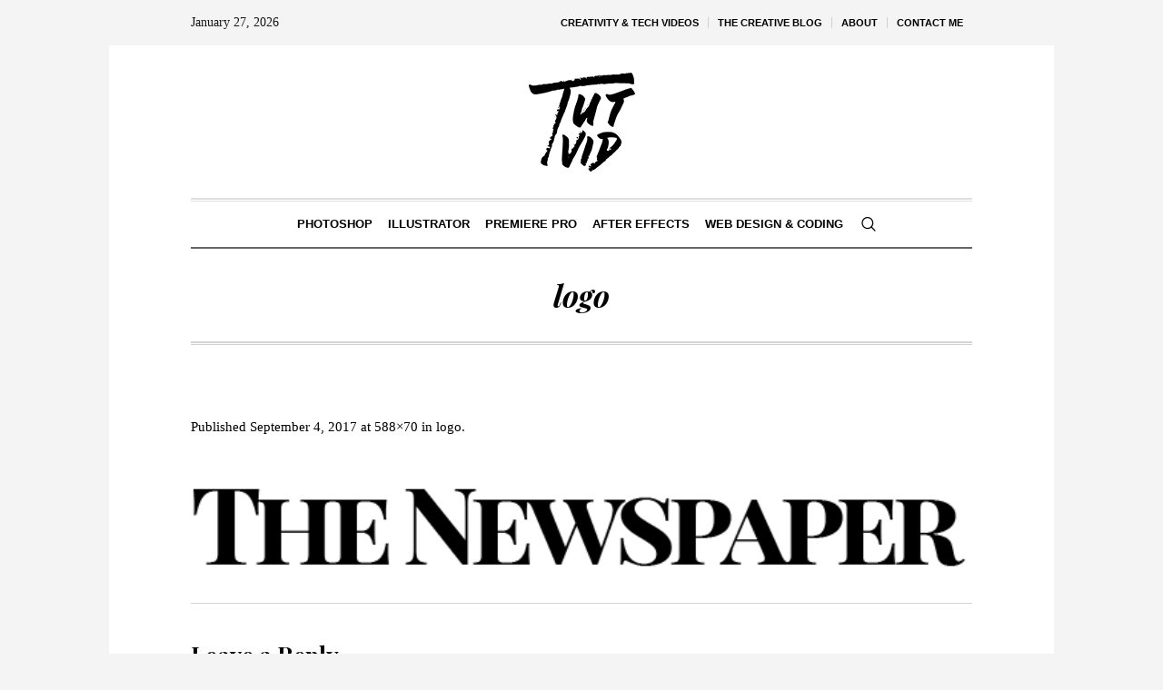

--- FILE ---
content_type: text/html; charset=UTF-8
request_url: https://tutvid.com/logo-7/
body_size: 11343
content:
<!DOCTYPE html>
<html lang="en-US" class="cmsmasters_html">
<head>
<meta charset="UTF-8" />
<meta name="viewport" content="width=device-width, initial-scale=1, maximum-scale=1" />
<meta name="format-detection" content="telephone=no" />
<link rel="profile" href="//gmpg.org/xfn/11" />
<link rel="pingback" href="https://tutvid.com/xmlrpc.php" />
<title>logo &#8211; Photoshop and Illustrator Tutorials | tutvid.com</title>
<meta name='robots' content='max-image-preview:large' />
	<style>img:is([sizes="auto" i], [sizes^="auto," i]) { contain-intrinsic-size: 3000px 1500px }</style>
	<link rel='dns-prefetch' href='//fonts.googleapis.com' />
<link rel='dns-prefetch' href='//i0.wp.com' />
<link rel='dns-prefetch' href='//c0.wp.com' />
<link rel="alternate" type="application/rss+xml" title="Photoshop and Illustrator Tutorials | tutvid.com &raquo; Feed" href="https://tutvid.com/feed/" />
<link rel="alternate" type="application/rss+xml" title="Photoshop and Illustrator Tutorials | tutvid.com &raquo; Comments Feed" href="https://tutvid.com/comments/feed/" />
<link rel="alternate" type="application/rss+xml" title="Photoshop and Illustrator Tutorials | tutvid.com &raquo; logo Comments Feed" href="https://tutvid.com/feed/?attachment_id=13727" />
<script type="text/javascript">
/* <![CDATA[ */
window._wpemojiSettings = {"baseUrl":"https:\/\/s.w.org\/images\/core\/emoji\/16.0.1\/72x72\/","ext":".png","svgUrl":"https:\/\/s.w.org\/images\/core\/emoji\/16.0.1\/svg\/","svgExt":".svg","source":{"concatemoji":"https:\/\/tutvid.com\/wp-includes\/js\/wp-emoji-release.min.js?ver=6.8.3"}};
/*! This file is auto-generated */
!function(s,n){var o,i,e;function c(e){try{var t={supportTests:e,timestamp:(new Date).valueOf()};sessionStorage.setItem(o,JSON.stringify(t))}catch(e){}}function p(e,t,n){e.clearRect(0,0,e.canvas.width,e.canvas.height),e.fillText(t,0,0);var t=new Uint32Array(e.getImageData(0,0,e.canvas.width,e.canvas.height).data),a=(e.clearRect(0,0,e.canvas.width,e.canvas.height),e.fillText(n,0,0),new Uint32Array(e.getImageData(0,0,e.canvas.width,e.canvas.height).data));return t.every(function(e,t){return e===a[t]})}function u(e,t){e.clearRect(0,0,e.canvas.width,e.canvas.height),e.fillText(t,0,0);for(var n=e.getImageData(16,16,1,1),a=0;a<n.data.length;a++)if(0!==n.data[a])return!1;return!0}function f(e,t,n,a){switch(t){case"flag":return n(e,"\ud83c\udff3\ufe0f\u200d\u26a7\ufe0f","\ud83c\udff3\ufe0f\u200b\u26a7\ufe0f")?!1:!n(e,"\ud83c\udde8\ud83c\uddf6","\ud83c\udde8\u200b\ud83c\uddf6")&&!n(e,"\ud83c\udff4\udb40\udc67\udb40\udc62\udb40\udc65\udb40\udc6e\udb40\udc67\udb40\udc7f","\ud83c\udff4\u200b\udb40\udc67\u200b\udb40\udc62\u200b\udb40\udc65\u200b\udb40\udc6e\u200b\udb40\udc67\u200b\udb40\udc7f");case"emoji":return!a(e,"\ud83e\udedf")}return!1}function g(e,t,n,a){var r="undefined"!=typeof WorkerGlobalScope&&self instanceof WorkerGlobalScope?new OffscreenCanvas(300,150):s.createElement("canvas"),o=r.getContext("2d",{willReadFrequently:!0}),i=(o.textBaseline="top",o.font="600 32px Arial",{});return e.forEach(function(e){i[e]=t(o,e,n,a)}),i}function t(e){var t=s.createElement("script");t.src=e,t.defer=!0,s.head.appendChild(t)}"undefined"!=typeof Promise&&(o="wpEmojiSettingsSupports",i=["flag","emoji"],n.supports={everything:!0,everythingExceptFlag:!0},e=new Promise(function(e){s.addEventListener("DOMContentLoaded",e,{once:!0})}),new Promise(function(t){var n=function(){try{var e=JSON.parse(sessionStorage.getItem(o));if("object"==typeof e&&"number"==typeof e.timestamp&&(new Date).valueOf()<e.timestamp+604800&&"object"==typeof e.supportTests)return e.supportTests}catch(e){}return null}();if(!n){if("undefined"!=typeof Worker&&"undefined"!=typeof OffscreenCanvas&&"undefined"!=typeof URL&&URL.createObjectURL&&"undefined"!=typeof Blob)try{var e="postMessage("+g.toString()+"("+[JSON.stringify(i),f.toString(),p.toString(),u.toString()].join(",")+"));",a=new Blob([e],{type:"text/javascript"}),r=new Worker(URL.createObjectURL(a),{name:"wpTestEmojiSupports"});return void(r.onmessage=function(e){c(n=e.data),r.terminate(),t(n)})}catch(e){}c(n=g(i,f,p,u))}t(n)}).then(function(e){for(var t in e)n.supports[t]=e[t],n.supports.everything=n.supports.everything&&n.supports[t],"flag"!==t&&(n.supports.everythingExceptFlag=n.supports.everythingExceptFlag&&n.supports[t]);n.supports.everythingExceptFlag=n.supports.everythingExceptFlag&&!n.supports.flag,n.DOMReady=!1,n.readyCallback=function(){n.DOMReady=!0}}).then(function(){return e}).then(function(){var e;n.supports.everything||(n.readyCallback(),(e=n.source||{}).concatemoji?t(e.concatemoji):e.wpemoji&&e.twemoji&&(t(e.twemoji),t(e.wpemoji)))}))}((window,document),window._wpemojiSettings);
/* ]]> */
</script>
<!-- tutvid.com is managing ads with Advanced Ads 1.40.2 – https://wpadvancedads.com/ --><script id="tutvi-ready">
			window.advanced_ads_ready=function(e,a){a=a||"complete";var d=function(e){return"interactive"===a?"loading"!==e:"complete"===e};d(document.readyState)?e():document.addEventListener("readystatechange",(function(a){d(a.target.readyState)&&e()}),{once:"interactive"===a})},window.advanced_ads_ready_queue=window.advanced_ads_ready_queue||[];		</script>
		<style id='wp-emoji-styles-inline-css' type='text/css'>

	img.wp-smiley, img.emoji {
		display: inline !important;
		border: none !important;
		box-shadow: none !important;
		height: 1em !important;
		width: 1em !important;
		margin: 0 0.07em !important;
		vertical-align: -0.1em !important;
		background: none !important;
		padding: 0 !important;
	}
</style>
<link rel='stylesheet' id='wp-block-library-css' href='https://c0.wp.com/c/6.8.3/wp-includes/css/dist/block-library/style.min.css' type='text/css' media='all' />
<style id='wp-block-library-inline-css' type='text/css'>
.has-text-align-justify{text-align:justify;}
</style>
<style id='classic-theme-styles-inline-css' type='text/css'>
/*! This file is auto-generated */
.wp-block-button__link{color:#fff;background-color:#32373c;border-radius:9999px;box-shadow:none;text-decoration:none;padding:calc(.667em + 2px) calc(1.333em + 2px);font-size:1.125em}.wp-block-file__button{background:#32373c;color:#fff;text-decoration:none}
</style>
<link rel='stylesheet' id='mediaelement-css' href='https://c0.wp.com/c/6.8.3/wp-includes/js/mediaelement/mediaelementplayer-legacy.min.css' type='text/css' media='all' />
<link rel='stylesheet' id='wp-mediaelement-css' href='https://c0.wp.com/c/6.8.3/wp-includes/js/mediaelement/wp-mediaelement.min.css' type='text/css' media='all' />
<style id='global-styles-inline-css' type='text/css'>
:root{--wp--preset--aspect-ratio--square: 1;--wp--preset--aspect-ratio--4-3: 4/3;--wp--preset--aspect-ratio--3-4: 3/4;--wp--preset--aspect-ratio--3-2: 3/2;--wp--preset--aspect-ratio--2-3: 2/3;--wp--preset--aspect-ratio--16-9: 16/9;--wp--preset--aspect-ratio--9-16: 9/16;--wp--preset--color--black: #000000;--wp--preset--color--cyan-bluish-gray: #abb8c3;--wp--preset--color--white: #ffffff;--wp--preset--color--pale-pink: #f78da7;--wp--preset--color--vivid-red: #cf2e2e;--wp--preset--color--luminous-vivid-orange: #ff6900;--wp--preset--color--luminous-vivid-amber: #fcb900;--wp--preset--color--light-green-cyan: #7bdcb5;--wp--preset--color--vivid-green-cyan: #00d084;--wp--preset--color--pale-cyan-blue: #8ed1fc;--wp--preset--color--vivid-cyan-blue: #0693e3;--wp--preset--color--vivid-purple: #9b51e0;--wp--preset--color--color-1: #000000;--wp--preset--color--color-2: #ffffff;--wp--preset--color--color-3: #000000;--wp--preset--color--color-4: #000000;--wp--preset--color--color-5: #000000;--wp--preset--color--color-6: #f4f4f4;--wp--preset--color--color-7: #d4d4d4;--wp--preset--color--color-8: #dfdfdf;--wp--preset--gradient--vivid-cyan-blue-to-vivid-purple: linear-gradient(135deg,rgba(6,147,227,1) 0%,rgb(155,81,224) 100%);--wp--preset--gradient--light-green-cyan-to-vivid-green-cyan: linear-gradient(135deg,rgb(122,220,180) 0%,rgb(0,208,130) 100%);--wp--preset--gradient--luminous-vivid-amber-to-luminous-vivid-orange: linear-gradient(135deg,rgba(252,185,0,1) 0%,rgba(255,105,0,1) 100%);--wp--preset--gradient--luminous-vivid-orange-to-vivid-red: linear-gradient(135deg,rgba(255,105,0,1) 0%,rgb(207,46,46) 100%);--wp--preset--gradient--very-light-gray-to-cyan-bluish-gray: linear-gradient(135deg,rgb(238,238,238) 0%,rgb(169,184,195) 100%);--wp--preset--gradient--cool-to-warm-spectrum: linear-gradient(135deg,rgb(74,234,220) 0%,rgb(151,120,209) 20%,rgb(207,42,186) 40%,rgb(238,44,130) 60%,rgb(251,105,98) 80%,rgb(254,248,76) 100%);--wp--preset--gradient--blush-light-purple: linear-gradient(135deg,rgb(255,206,236) 0%,rgb(152,150,240) 100%);--wp--preset--gradient--blush-bordeaux: linear-gradient(135deg,rgb(254,205,165) 0%,rgb(254,45,45) 50%,rgb(107,0,62) 100%);--wp--preset--gradient--luminous-dusk: linear-gradient(135deg,rgb(255,203,112) 0%,rgb(199,81,192) 50%,rgb(65,88,208) 100%);--wp--preset--gradient--pale-ocean: linear-gradient(135deg,rgb(255,245,203) 0%,rgb(182,227,212) 50%,rgb(51,167,181) 100%);--wp--preset--gradient--electric-grass: linear-gradient(135deg,rgb(202,248,128) 0%,rgb(113,206,126) 100%);--wp--preset--gradient--midnight: linear-gradient(135deg,rgb(2,3,129) 0%,rgb(40,116,252) 100%);--wp--preset--font-size--small: 13px;--wp--preset--font-size--medium: 20px;--wp--preset--font-size--large: 36px;--wp--preset--font-size--x-large: 42px;--wp--preset--spacing--20: 0.44rem;--wp--preset--spacing--30: 0.67rem;--wp--preset--spacing--40: 1rem;--wp--preset--spacing--50: 1.5rem;--wp--preset--spacing--60: 2.25rem;--wp--preset--spacing--70: 3.38rem;--wp--preset--spacing--80: 5.06rem;--wp--preset--shadow--natural: 6px 6px 9px rgba(0, 0, 0, 0.2);--wp--preset--shadow--deep: 12px 12px 50px rgba(0, 0, 0, 0.4);--wp--preset--shadow--sharp: 6px 6px 0px rgba(0, 0, 0, 0.2);--wp--preset--shadow--outlined: 6px 6px 0px -3px rgba(255, 255, 255, 1), 6px 6px rgba(0, 0, 0, 1);--wp--preset--shadow--crisp: 6px 6px 0px rgba(0, 0, 0, 1);}:where(.is-layout-flex){gap: 0.5em;}:where(.is-layout-grid){gap: 0.5em;}body .is-layout-flex{display: flex;}.is-layout-flex{flex-wrap: wrap;align-items: center;}.is-layout-flex > :is(*, div){margin: 0;}body .is-layout-grid{display: grid;}.is-layout-grid > :is(*, div){margin: 0;}:where(.wp-block-columns.is-layout-flex){gap: 2em;}:where(.wp-block-columns.is-layout-grid){gap: 2em;}:where(.wp-block-post-template.is-layout-flex){gap: 1.25em;}:where(.wp-block-post-template.is-layout-grid){gap: 1.25em;}.has-black-color{color: var(--wp--preset--color--black) !important;}.has-cyan-bluish-gray-color{color: var(--wp--preset--color--cyan-bluish-gray) !important;}.has-white-color{color: var(--wp--preset--color--white) !important;}.has-pale-pink-color{color: var(--wp--preset--color--pale-pink) !important;}.has-vivid-red-color{color: var(--wp--preset--color--vivid-red) !important;}.has-luminous-vivid-orange-color{color: var(--wp--preset--color--luminous-vivid-orange) !important;}.has-luminous-vivid-amber-color{color: var(--wp--preset--color--luminous-vivid-amber) !important;}.has-light-green-cyan-color{color: var(--wp--preset--color--light-green-cyan) !important;}.has-vivid-green-cyan-color{color: var(--wp--preset--color--vivid-green-cyan) !important;}.has-pale-cyan-blue-color{color: var(--wp--preset--color--pale-cyan-blue) !important;}.has-vivid-cyan-blue-color{color: var(--wp--preset--color--vivid-cyan-blue) !important;}.has-vivid-purple-color{color: var(--wp--preset--color--vivid-purple) !important;}.has-black-background-color{background-color: var(--wp--preset--color--black) !important;}.has-cyan-bluish-gray-background-color{background-color: var(--wp--preset--color--cyan-bluish-gray) !important;}.has-white-background-color{background-color: var(--wp--preset--color--white) !important;}.has-pale-pink-background-color{background-color: var(--wp--preset--color--pale-pink) !important;}.has-vivid-red-background-color{background-color: var(--wp--preset--color--vivid-red) !important;}.has-luminous-vivid-orange-background-color{background-color: var(--wp--preset--color--luminous-vivid-orange) !important;}.has-luminous-vivid-amber-background-color{background-color: var(--wp--preset--color--luminous-vivid-amber) !important;}.has-light-green-cyan-background-color{background-color: var(--wp--preset--color--light-green-cyan) !important;}.has-vivid-green-cyan-background-color{background-color: var(--wp--preset--color--vivid-green-cyan) !important;}.has-pale-cyan-blue-background-color{background-color: var(--wp--preset--color--pale-cyan-blue) !important;}.has-vivid-cyan-blue-background-color{background-color: var(--wp--preset--color--vivid-cyan-blue) !important;}.has-vivid-purple-background-color{background-color: var(--wp--preset--color--vivid-purple) !important;}.has-black-border-color{border-color: var(--wp--preset--color--black) !important;}.has-cyan-bluish-gray-border-color{border-color: var(--wp--preset--color--cyan-bluish-gray) !important;}.has-white-border-color{border-color: var(--wp--preset--color--white) !important;}.has-pale-pink-border-color{border-color: var(--wp--preset--color--pale-pink) !important;}.has-vivid-red-border-color{border-color: var(--wp--preset--color--vivid-red) !important;}.has-luminous-vivid-orange-border-color{border-color: var(--wp--preset--color--luminous-vivid-orange) !important;}.has-luminous-vivid-amber-border-color{border-color: var(--wp--preset--color--luminous-vivid-amber) !important;}.has-light-green-cyan-border-color{border-color: var(--wp--preset--color--light-green-cyan) !important;}.has-vivid-green-cyan-border-color{border-color: var(--wp--preset--color--vivid-green-cyan) !important;}.has-pale-cyan-blue-border-color{border-color: var(--wp--preset--color--pale-cyan-blue) !important;}.has-vivid-cyan-blue-border-color{border-color: var(--wp--preset--color--vivid-cyan-blue) !important;}.has-vivid-purple-border-color{border-color: var(--wp--preset--color--vivid-purple) !important;}.has-vivid-cyan-blue-to-vivid-purple-gradient-background{background: var(--wp--preset--gradient--vivid-cyan-blue-to-vivid-purple) !important;}.has-light-green-cyan-to-vivid-green-cyan-gradient-background{background: var(--wp--preset--gradient--light-green-cyan-to-vivid-green-cyan) !important;}.has-luminous-vivid-amber-to-luminous-vivid-orange-gradient-background{background: var(--wp--preset--gradient--luminous-vivid-amber-to-luminous-vivid-orange) !important;}.has-luminous-vivid-orange-to-vivid-red-gradient-background{background: var(--wp--preset--gradient--luminous-vivid-orange-to-vivid-red) !important;}.has-very-light-gray-to-cyan-bluish-gray-gradient-background{background: var(--wp--preset--gradient--very-light-gray-to-cyan-bluish-gray) !important;}.has-cool-to-warm-spectrum-gradient-background{background: var(--wp--preset--gradient--cool-to-warm-spectrum) !important;}.has-blush-light-purple-gradient-background{background: var(--wp--preset--gradient--blush-light-purple) !important;}.has-blush-bordeaux-gradient-background{background: var(--wp--preset--gradient--blush-bordeaux) !important;}.has-luminous-dusk-gradient-background{background: var(--wp--preset--gradient--luminous-dusk) !important;}.has-pale-ocean-gradient-background{background: var(--wp--preset--gradient--pale-ocean) !important;}.has-electric-grass-gradient-background{background: var(--wp--preset--gradient--electric-grass) !important;}.has-midnight-gradient-background{background: var(--wp--preset--gradient--midnight) !important;}.has-small-font-size{font-size: var(--wp--preset--font-size--small) !important;}.has-medium-font-size{font-size: var(--wp--preset--font-size--medium) !important;}.has-large-font-size{font-size: var(--wp--preset--font-size--large) !important;}.has-x-large-font-size{font-size: var(--wp--preset--font-size--x-large) !important;}
:where(.wp-block-post-template.is-layout-flex){gap: 1.25em;}:where(.wp-block-post-template.is-layout-grid){gap: 1.25em;}
:where(.wp-block-columns.is-layout-flex){gap: 2em;}:where(.wp-block-columns.is-layout-grid){gap: 2em;}
:root :where(.wp-block-pullquote){font-size: 1.5em;line-height: 1.6;}
</style>
<link rel='stylesheet' id='baslider_main_style-css' href='https://tutvid.com/wp-content/plugins/baslider/css/style.css?ver=6.8.3' type='text/css' media='all' />
<link rel='stylesheet' id='contact-form-7-css' href='https://tutvid.com/wp-content/plugins/contact-form-7/includes/css/styles.css?ver=5.7.4' type='text/css' media='all' />
<link rel='stylesheet' id='the-newspaper-theme-style-css' href='https://tutvid.com/wp-content/themes/the-newspaper/style.css?ver=1.0.0' type='text/css' media='screen, print' />
<link rel='stylesheet' id='the-newspaper-style-css' href='https://tutvid.com/wp-content/themes/the-newspaper/theme-framework/theme-style/css/style.css?ver=1.0.0' type='text/css' media='screen, print' />
<style id='the-newspaper-style-inline-css' type='text/css'>

	html body {
		background-color : #f4f4f4;
	}

	.header_mid .header_mid_inner .logo_wrap {
		width : 232px;
	}

	.header_mid_inner .logo img.logo_retina {
		width : 231.5px;
	}


		.headline_aligner, 
		.cmsmasters_breadcrumbs_aligner {
			min-height:102px;
		}
		

		
		#page .cmsmasters_social_icon_color.cmsmasters_social_icon_1 {
			color:#000000;
		}
		
		
		#page .cmsmasters_social_icon_color.cmsmasters_social_icon_1:hover {
			color:rgba(0,0,0,0.6);
		}
		
		#page .cmsmasters_social_icon_color.cmsmasters_social_icon_2 {
			color:#000000;
		}
		
		
		#page .cmsmasters_social_icon_color.cmsmasters_social_icon_2:hover {
			color:rgba(0,0,0,0.6);
		}

		
		a.cmsmasters_cat_779 {
			color:#00ff99;
		}	
	

	.header_top {
		height : 50px;
	}
	
	.header_mid {
		height : 168px;
	}
	
	.header_bot {
		height : 56px;
	}
	
	#page.cmsmasters_heading_after_header #middle, 
	#page.cmsmasters_heading_under_header #middle .headline .headline_outer {
		padding-top : 168px;
	}
	
	#page.cmsmasters_heading_after_header.enable_header_top #middle, 
	#page.cmsmasters_heading_under_header.enable_header_top #middle .headline .headline_outer {
		padding-top : 218px;
	}
	
	#page.cmsmasters_heading_after_header.enable_header_bottom #middle, 
	#page.cmsmasters_heading_under_header.enable_header_bottom #middle .headline .headline_outer {
		padding-top : 224px;
	}
	
	#page.cmsmasters_heading_after_header.enable_header_top.enable_header_bottom #middle, 
	#page.cmsmasters_heading_under_header.enable_header_top.enable_header_bottom #middle .headline .headline_outer {
		padding-top : 274px;
	}
	
	@media only screen and (max-width: 1024px) {
		.header_top,
		.header_mid,
		.header_bot {
			height : auto;
		}
		
		.header_mid .header_mid_inner .header_mid_inner_cont > div {
			height : 137.76px;
		}
		
		#page.cmsmasters_heading_after_header #middle, 
		#page.cmsmasters_heading_under_header #middle .headline .headline_outer, 
		#page.cmsmasters_heading_after_header.enable_header_top #middle, 
		#page.cmsmasters_heading_under_header.enable_header_top #middle .headline .headline_outer, 
		#page.cmsmasters_heading_after_header.enable_header_bottom #middle, 
		#page.cmsmasters_heading_under_header.enable_header_bottom #middle .headline .headline_outer, 
		#page.cmsmasters_heading_after_header.enable_header_top.enable_header_bottom #middle, 
		#page.cmsmasters_heading_under_header.enable_header_top.enable_header_bottom #middle .headline .headline_outer {
			padding-top : 0 !important;
		}
	}
	
	@media only screen and (max-width: 768px) {
		.header_mid .header_mid_inner .header_mid_inner_cont > div, 
		.header_bot .header_bot_inner .header_mid_inner_cont > div {
			height:auto;
		}
	}
.cmsmasters_bottom_sidebar_list li {
    margin:0;
    padding:6px 0  0;
}

.cmsmasters_bottom_sidebar_list li:before {
    content: none;
}
</style>
<link rel='stylesheet' id='the-newspaper-adaptive-css' href='https://tutvid.com/wp-content/themes/the-newspaper/theme-framework/theme-style/css/adaptive.css?ver=1.0.0' type='text/css' media='screen, print' />
<link rel='stylesheet' id='the-newspaper-retina-css' href='https://tutvid.com/wp-content/themes/the-newspaper/theme-framework/theme-style/css/retina.css?ver=1.0.0' type='text/css' media='screen' />
<link rel='stylesheet' id='the-newspaper-icons-css' href='https://tutvid.com/wp-content/themes/the-newspaper/css/fontello.css?ver=1.0.0' type='text/css' media='screen' />
<link rel='stylesheet' id='the-newspaper-icons-custom-css' href='https://tutvid.com/wp-content/themes/the-newspaper/theme-vars/theme-style/css/fontello-custom.css?ver=1.0.0' type='text/css' media='screen' />
<link rel='stylesheet' id='animate-css' href='https://tutvid.com/wp-content/themes/the-newspaper/css/animate.css?ver=1.0.0' type='text/css' media='screen' />
<link rel='stylesheet' id='ilightbox-css' href='https://tutvid.com/wp-content/themes/the-newspaper/css/ilightbox.css?ver=2.2.0' type='text/css' media='screen' />
<link rel='stylesheet' id='ilightbox-skin-dark-css' href='https://tutvid.com/wp-content/themes/the-newspaper/css/ilightbox-skins/dark-skin.css?ver=2.2.0' type='text/css' media='screen' />
<link rel='stylesheet' id='the-newspaper-fonts-schemes-css' href='https://tutvid.com/wp-content/uploads/cmsmasters_styles/the-newspaper.css?ver=1.0.0' type='text/css' media='screen' />
<link rel='stylesheet' id='google-fonts-css' href='//fonts.googleapis.com/css?family=Playfair+Display%3A400%2C400italic%2C700%2C700italic%2C900%2C900italic%7COswald%3A200%2C300%2C400%2C500%2C600%2C700&#038;ver=6.8.3' type='text/css' media='all' />
<link rel='stylesheet' id='the-newspaper-theme-vars-style-css' href='https://tutvid.com/wp-content/themes/the-newspaper/theme-vars/theme-style/css/vars-style.css?ver=1.0.0' type='text/css' media='screen, print' />
<link rel='stylesheet' id='the-newspaper-gutenberg-frontend-style-css' href='https://tutvid.com/wp-content/themes/the-newspaper/gutenberg/cmsmasters-framework/theme-style/css/frontend-style.css?ver=1.0.0' type='text/css' media='screen' />
<link rel='stylesheet' id='jetpack_css-css' href='https://c0.wp.com/p/jetpack/11.8.5/css/jetpack.css' type='text/css' media='all' />
<script type="text/javascript" src="https://c0.wp.com/c/6.8.3/wp-includes/js/jquery/jquery.min.js" id="jquery-core-js"></script>
<script type="text/javascript" src="https://c0.wp.com/c/6.8.3/wp-includes/js/jquery/jquery-migrate.min.js" id="jquery-migrate-js"></script>
<script type="text/javascript" src="https://tutvid.com/wp-content/plugins/baslider/js/jquery.baslider.min.js?ver=6.8.3" id="baslider-js"></script>
<script type="text/javascript" src="https://tutvid.com/wp-content/themes/the-newspaper/js/debounced-resize.min.js?ver=1.0.0" id="debounced-resize-js"></script>
<script type="text/javascript" src="https://tutvid.com/wp-content/themes/the-newspaper/js/modernizr.min.js?ver=1.0.0" id="modernizr-js"></script>
<script type="text/javascript" src="https://tutvid.com/wp-content/themes/the-newspaper/js/respond.min.js?ver=1.0.0" id="respond-js"></script>
<script type="text/javascript" src="https://tutvid.com/wp-content/themes/the-newspaper/js/jquery.iLightBox.min.js?ver=2.2.0" id="iLightBox-js"></script>
<link rel="https://api.w.org/" href="https://tutvid.com/wp-json/" /><link rel="alternate" title="JSON" type="application/json" href="https://tutvid.com/wp-json/wp/v2/media/13727" /><link rel="EditURI" type="application/rsd+xml" title="RSD" href="https://tutvid.com/xmlrpc.php?rsd" />
<link rel='shortlink' href='https://tutvid.com/?p=13727' />
<link rel="alternate" title="oEmbed (JSON)" type="application/json+oembed" href="https://tutvid.com/wp-json/oembed/1.0/embed?url=https%3A%2F%2Ftutvid.com%2Flogo-7%2F" />
<link rel="alternate" title="oEmbed (XML)" type="text/xml+oembed" href="https://tutvid.com/wp-json/oembed/1.0/embed?url=https%3A%2F%2Ftutvid.com%2Flogo-7%2F&#038;format=xml" />
				<script type="text/javascript">
				(function($){
	                $(document).ready(function() {
						$(document).on('mousemove','.beforeAfterSlidebar',function(e){
							var offset =  $(this).offset();
							var iTopLeft = (e.pageX - offset.left);
							var iTopImgLeft = -(iTopLeft+2);
							// set left of bottomimage div
							if(!$(this).hasClass('traditional_slider'))
							{
								$(this).find(".topImage").css('left',iTopLeft);
								$(this).find(".topImg").css('left',iTopImgLeft);
							}
							else {
								check_for_traditional();
							}
						});

	                  function check_for_traditional()
	                  {
	                    $(".beforeAfterSlidebar").each(function(index,value){
	                        if($(this).hasClass('traditional_slider'))
	                            $(this).find(".topImg").css('left','0px');
	                    });
	                  }
	                });
				})(jQuery);
                </script>
		<script type="text/javascript">

						function get_width(id)
						{
							var width = jQuery(id).width();
							var half_div = width/2;
							return half_div;
						}
						function start_slider(id,delay,auto,effect,left,right,pager)
						{
							var slider697886a23cb51 = jQuery(".slides-"+id).bxSlider({
								auto: auto,
								pause: delay,
								pager: pager,
								nextSelector: "#slider-next-"+id,
								prevSelector: "#slider-prev-"+id,
								mode:effect,
								adaptiveHeight: true,
								onSlideAfter: function(){
									reset_images(id);
									jQuery(window).on("resize", function(event){
										reset_images(id);
									});
								},
								onSliderLoad: function(){
									jQuery(document).trigger("basliderLoadEvent", [ slider697886a23cb51, id]);
								}
							});

							return slider697886a23cb51;
						}

						function reset_images(id)
						{
							var width = get_width("#"+id);
							var left = width;
							var right = width+2;
							jQuery("#"+id+" .topImage").css("left",left);
							jQuery("#"+id+" .topImg").css("left",-right);
							check_for_traditional();
						}
						function check_for_traditional()
					  	{
							jQuery(".beforeAfterSlidebar").each(function(index,value){
								if(jQuery(this).hasClass("traditional_slider"))
									jQuery(this).find(".topImg").css("left","0px");
							});
					  	}

				</script>	<style>img#wpstats{display:none}</style>
		<meta name="generator" content="Elementor 3.11.2; features: e_dom_optimization, e_optimized_assets_loading, a11y_improvements; settings: css_print_method-external, google_font-enabled, font_display-auto">
<link rel="icon" href="https://i0.wp.com/tutvid.com/wp-content/uploads/2021/05/cropped-tutvid_favicon.png?fit=32%2C32&#038;ssl=1" sizes="32x32" />
<link rel="icon" href="https://i0.wp.com/tutvid.com/wp-content/uploads/2021/05/cropped-tutvid_favicon.png?fit=192%2C192&#038;ssl=1" sizes="192x192" />
<link rel="apple-touch-icon" href="https://i0.wp.com/tutvid.com/wp-content/uploads/2021/05/cropped-tutvid_favicon.png?fit=180%2C180&#038;ssl=1" />
<meta name="msapplication-TileImage" content="https://i0.wp.com/tutvid.com/wp-content/uploads/2021/05/cropped-tutvid_favicon.png?fit=270%2C270&#038;ssl=1" />
<style type="text/css" id="wp-custom-css">.blog .post .preloader {
	padding-bottom:66%;
}
.blog.columns .post .preloader{
	padding-bottom:66%;
}
.blog .post .cmsmasters_video_wrap, .blog .post .resizable_block {
	padding-bottom:56%;
}
.cmsmasters_archive_type .preloader{
	margin-top:35px;
	padding-bottom: 66%;
}
ul.featured-posts-front-page {
	list-style:none;
}
ul.featured-posts-front-page > li:before {
	content:none;
}
/*ul.featured-posts-front-page > li:first-child::before{
	content:'🔥';
}
ul.featured-posts-front-page > li:nth-child(2)::before{
	content:'🟧';
}
ul.featured-posts-front-page > li:nth-child(3)::before{
	content:'🟦';
}
ul.featured-posts-front-page > li:nth-child(4)::before{
	content:'🟦';
}
ul.featured-posts-front-page > li:nth-child(5)::before{
	content:'🟪';
}
ul.featured-posts-front-page > li:nth-child(6)::before{
	content:'🟧';
}
ul.featured-posts-front-page > li:last-child::before{
	content:'🟧';
}
*/</style></head>
<body class="attachment wp-singular attachment-template-default single single-attachment postid-13727 attachmentid-13727 attachment-png wp-theme-the-newspaper elementor-default elementor-kit-8947 aa-prefix-tutvi-">

<div class="cmsmasters_header_search_form">
			<span class="cmsmasters_header_search_form_close cmsmasters_theme_icon_cancel"></span><form method="get" action="https://tutvid.com/">
			<div class="cmsmasters_header_search_form_field">
				<button type="submit" class="cmsmasters_theme_icon_search"></button>
				<input type="search" name="s" placeholder="Enter Keywords" value="" />
			</div>
		</form></div>
<!-- Start Page -->
<div id="page" class="chrome_only cmsmasters_boxed fixed_header enable_header_top enable_header_bottom enable_header_centered cmsmasters_heading_after_header hfeed site">

<!-- Start Main -->
<div id="main">

<!-- Start Header -->
<header id="header">
	<div class="header_top" data-height="50"><div class="header_top_outer"><div class="header_top_inner"><div class="top_nav_wrap"><a class="responsive_top_nav cmsmasters_theme_icon_resp_nav" href="javascript:void(0)"></a><nav><div class="menu-primary-2-container"><ul id="top_line_nav" class="top_line_nav"><li id="menu-item-9208" class="menu-item menu-item-type-taxonomy menu-item-object-category menu-item-9208"><a href="https://tutvid.com/category/nathaniel-dodson/"><span class="nav_item_wrap">Creativity &#038; Tech Videos</span></a></li>
<li id="menu-item-9207" class="menu-item menu-item-type-taxonomy menu-item-object-category menu-item-9207"><a href="https://tutvid.com/category/blog/"><span class="nav_item_wrap">The Creative Blog</span></a></li>
<li id="menu-item-4078" class="menu-item menu-item-type-post_type menu-item-object-page menu-item-4078"><a href="https://tutvid.com/about/"><span class="nav_item_wrap">About</span></a></li>
<li id="menu-item-4077" class="menu-item menu-item-type-post_type menu-item-object-page menu-item-4077"><a href="https://tutvid.com/contact/"><span class="nav_item_wrap">Contact Me</span></a></li>
</ul></div></nav></div><div class="header_top_date"><div class="date_wrap">January 27, 2026</div></div></div></div><div class="header_top_but closed"><span class="cmsmasters_theme_icon_slide_bottom"></span></div></div><div class="header_mid" data-height="168"><div class="header_mid_outer"><div class="header_mid_inner"><div class="header_mid_inner_cont"><div class="logo_wrap"><a href="https://tutvid.com/" title="Photoshop and Illustrator Tutorials | tutvid.com" class="logo">
	<img src="https://i0.wp.com/tutvid.com/wp-content/uploads/2023/03/tutvid-logo-main-2023-2.png?fit=232%2C137&#038;ssl=1" alt="Photoshop and Illustrator Tutorials | tutvid.com" /><img class="logo_retina" src="https://i0.wp.com/tutvid.com/wp-content/uploads/2023/03/tutvid-logo-main-2023-1.png?fit=463%2C274&#038;ssl=1" alt="Photoshop and Illustrator Tutorials | tutvid.com" width="232" height="137" /></a>
</div></div></div></div></div><div class="header_bot" data-height="56"><div class="header_bot_outer"><div class="header_bot_inner"><div class="header_bot_inner_cont"><div class="resp_bot_nav_wrap"><div class="resp_bot_nav_outer"><a class="responsive_nav resp_bot_nav cmsmasters_theme_icon_resp_nav" href="javascript:void(0)"></a></div></div><div class="bot_search_but_wrap"><a href="javascript:void(0)" class="bot_search_but cmsmasters_header_search_but cmsmasters_theme_icon_search"></a></div><!-- Start Navigation --><div class="bot_nav_wrap"><nav><div class="menu-primary-container"><ul id="navigation" class="bot_nav navigation"><li id="menu-item-4071" class="menu-item menu-item-type-taxonomy menu-item-object-category menu-item-4071 menu-item-depth-0"><a href="https://tutvid.com/category/photoshop/"><span class="nav_item_wrap"><span class="nav_title">Photoshop</span></span></a></li>
<li id="menu-item-8937" class="menu-item menu-item-type-taxonomy menu-item-object-category menu-item-8937 menu-item-depth-0"><a href="https://tutvid.com/category/illustrator/"><span class="nav_item_wrap"><span class="nav_title">Illustrator</span></span></a></li>
<li id="menu-item-7007" class="menu-item menu-item-type-taxonomy menu-item-object-category menu-item-7007 menu-item-depth-0"><a href="https://tutvid.com/category/premiere-pro/"><span class="nav_item_wrap"><span class="nav_title">Premiere Pro</span></span></a></li>
<li id="menu-item-9204" class="menu-item menu-item-type-taxonomy menu-item-object-category menu-item-9204 menu-item-depth-0"><a href="https://tutvid.com/category/after-effects/"><span class="nav_item_wrap"><span class="nav_title">After Effects</span></span></a></li>
<li id="menu-item-9206" class="menu-item menu-item-type-taxonomy menu-item-object-category menu-item-9206 menu-item-depth-0"><a href="https://tutvid.com/category/coding/"><span class="nav_item_wrap"><span class="nav_title">Web Design &#038; Coding</span></span></a></li>
</ul></div></nav></div><!-- Finish Navigation --></div></div></div></div></header>
<!-- Finish Header -->


<!-- Start Middle -->
<div id="middle">
<div class="headline cmsmasters_color_scheme_default">
				<div class="headline_outer"><div class="headline_inner align_center">
					<div class="headline_inner_cont">
						<div class="headline_color"></div>
						<div class="headline_aligner"></div><div class="headline_text"><h1 class="entry-title">logo</h1></div></div></div></div>
			</div><div class="middle_inner">
<div class="content_wrap fullwidth">

<!-- Start Content -->
<div class="middle_content entry"><div class="cmsmasters_attach_img image-attachment"><div class="cmsmasters_attach_img_info entry-meta"><h4 class="cmsmasters_attach_img_meta">Published <abbr class="published" title="September 4, 2017">September 4, 2017</abbr> at 588&times;70 in <a href="https://tutvid.com/logo-7/" title="logo">logo</a>.</h4></div><figure class="cmsmasters_img_wrap"><a href="https://i0.wp.com/tutvid.com/wp-content/uploads/2017/09/logo-2.png?fit=588%2C70&#038;ssl=1" title="logo" rel="ilightbox[img_13727_697886a24ce35]" class="cmsmasters_img_link preloader highImg"><img width="588" height="70" src="https://i0.wp.com/tutvid.com/wp-content/uploads/2017/09/logo-2.png?fit=588%2C70&amp;ssl=1" class="full-width" alt="logo" title="logo" decoding="async" srcset="https://i0.wp.com/tutvid.com/wp-content/uploads/2017/09/logo-2.png?w=588&amp;ssl=1 588w, https://i0.wp.com/tutvid.com/wp-content/uploads/2017/09/logo-2-300x36.png?resize=300%2C36&amp;ssl=1 300w, https://i0.wp.com/tutvid.com/wp-content/uploads/2017/09/logo-2-580x69.png?resize=580%2C69&amp;ssl=1 580w" sizes="(max-width: 588px) 100vw, 588px" /></a></figure>	<div id="respond" class="comment-respond">
		<h3 id="reply-title" class="comment-reply-title">Leave a Reply <small><a rel="nofollow" id="cancel-comment-reply-link" href="/logo-7/#respond" style="display:none;">Cancel Reply</a></small></h3><form action="https://tutvid.com/wp-comments-post.php?wpe-comment-post=tutvid" method="post" id="commentform" class="comment-form"><p class="comment-notes">Your email address will not be published.</p>
<p class="comment-form-author">
<input type="text" id="author" name="author" value="" size="35" placeholder="Your name *" />
</p>

<p class="comment-form-email">
<input type="text" id="email" name="email" value="" size="35" placeholder="Your email *" />
</p>

<p class="comment-form-cookies-consent">
<input type="checkbox" id="wp-comment-cookies-consent" name="wp-comment-cookies-consent" value="yes" />
<label for="wp-comment-cookies-consent">Save my name, email, and website in this browser for the next time I comment.</label>
</p>

<p class="comment-form-comment"><textarea name="comment" id="comment" cols="67" rows="2" placeholder="Comment"></textarea></p><p class="form-submit"><input name="submit" type="submit" id="submit" class="submit" value="Add Comment" /> <input type='hidden' name='comment_post_ID' value='13727' id='comment_post_ID' />
<input type='hidden' name='comment_parent' id='comment_parent' value='0' />
</p><p style="display: none;"><input type="hidden" id="akismet_comment_nonce" name="akismet_comment_nonce" value="db09cfb818" /></p><p style="display: none !important;"><label>&#916;<textarea name="ak_hp_textarea" cols="45" rows="8" maxlength="100"></textarea></label><input type="hidden" id="ak_js_1" name="ak_js" value="69"/><script>document.getElementById( "ak_js_1" ).setAttribute( "value", ( new Date() ).getTime() );</script></p></form>	</div><!-- #respond -->
	</div></div>
<!-- Finish Content -->



		</div>
	</div>
</div>
<!-- Finish Middle -->
	<!-- Start Bottom -->
	<div id="bottom" class="cmsmasters_color_scheme_first">
		<div class="bottom_bg">
			<div class="bottom_outer">
				<div class="bottom_inner sidebar_layout_14141414">
	<aside id="block-7" class="widget widget_block widget_media_image">
<figure class="wp-block-image size-full is-resized"><img decoding="async" src="https://tutvid.com/wp-content/uploads/2023/03/tutvid-logo-footer.png" alt="" class="wp-image-14133" width="165" height="123"/></figure>
</aside><aside id="text-2" class="widget widget_text"><h3 class="widgettitle">Photoshop Topics</h3>			<div class="textwidget"><ul class="cmsmasters_bottom_sidebar_list">
<li><a href="https://tutvid.com/category/photoshop/general-photoshop/">General Photoshop</a></li>
<li><a href="https://tutvid.com/category/photoshop/beginner-photoshop/">Beginner Guides</a></li>
<li><a href="https://tutvid.com/category/photoshop/features-photoshop/">Features &amp; Tools</a></li>
<li><a href="https://tutvid.com/category/photoshop/retouching/">Retouching</a></li>
<li><a href="https://tutvid.com/category/photoshop/compositing/">Compositing</a></li>
<li><a href="https://tutvid.com/category/photoshop/typography-photoshop/">Typography</a></li>
<li><a href="https://tutvid.com/category/photoshop/graphics-photoshop/">Graphics</a></li>
<li><a href="https://tutvid.com/category/photoshop/projects/">Design Projects</a></li>
<li><a href="https://tutvid.com/category/photoshop/list/">Lists and Best Practices</a></li>
</ul>
</div>
		</aside><aside id="text-3" class="widget widget_text"><h3 class="widgettitle">Illustrator Topics</h3>			<div class="textwidget"><ul class="cmsmasters_bottom_sidebar_list">
<li><a href="https://tutvid.com/category/illustrator/logo-design/">Logo Design</a></li>
<li><a href="https://tutvid.com/category/illustrator/graphic-design/">Graphic Design</a></li>
<li><a href="https://tutvid.com/category/illustrator/beginner-illustrator/">Beginner Guides</a></li>
<li><a href="https://tutvid.com/category/illustrator/features-illustrator/">Features &amp; Tools</a></li>
<li><a href="https://tutvid.com/category/illustrator/typography-illustrator/">Typography</a></li>
<li><a href="https://tutvid.com/category/illustrator/illustration/">Illustration</a></li>
<li><a href="https://tutvid.com/category/illustrator/design-projects/">Design and Illustration Projects</a></li>
<li><a href="https://tutvid.com/category/illustrator/list-illustrator/">Lists and Best Practices</a></li>
<li><a href="https://tutvid.com/category/illustrator/icons/">Icons</a></li>
<li><a href="https://tutvid.com/category/illustrator/general-illustrator/">General Illustrator</a></li>
</ul>
</div>
		</aside><aside id="text-7" class="widget widget_text"><h3 class="widgettitle">Me &#038; Some Friends</h3>			<div class="textwidget"><ul class="cmsmasters_bottom_sidebar_list">
<li><a href="https://tutvid.com/about/">About Me</a></li>
<li><a href="https://nathanjosephdodson.com/" target="_blank" rel="noopener">Nathan Joseph Dodson (Photography)</a></li>
<li><a href="https://www.linkedin.com/in/nathanieldodson/" target="_blank" rel="noopener">Personal LinkedIn</a></li>
<li><a href="https://www.nathanjosephdodson.com/blog" target="_blank" rel="noopener">Personal Blog</a></li>
<li><a href="https://wordpress.org/" target="_blank" rel="noopener">Powered By WordPress</a></li>
<li><a href="http://bit.ly/3Yoqgpu" target="_blank" rel="noopener">Hosted by WP Engine</a></li>
<li><a href="https://www.adobe.com/creativecloud.html" target="_blank" rel="noopener">Adobe Creative Cloud </a></li>
<li><a href="https://rode.com/" target="_blank" rel="noopener">RODE Microphones </a></li>
<li><a href="https://www.autonomous.ai/standing-desks" target="_blank" rel="noopener">Autonomous Office Furniture </a></li>
<li><a href="https://grovemade.com/" target="_blank" rel="noopener">GroveMade Desk Organization </a></li>
<li><a href="https://www.soundassured.com/" target="_blank" rel="noopener">SoundAssured Acoustic Foam </a></li>
<li><a href="https://1.envato.market/e401L6" target="_blank" rel="noopener">Envato Elements </a></li>
<li><a href="https://tutvid.com/contact/">Contact Me</a></li>
</ul>
</div>
		</aside>				</div>
			</div>
		</div>
	</div>
	<!-- Finish Bottom -->
	<a href="javascript:void(0)" id="slide_top" class="cmsmasters_theme_icon_slide_top"><span></span></a>
</div>
<!-- Finish Main -->

<!-- Start Footer -->
<footer id="footer">
	<div class="footer cmsmasters_color_scheme_footer cmsmasters_footer_small">
	<div class="footer_inner">
		<div class="footer_inner_cont">
			
						<span class="footer_copyright copyright">
				Nathaniel Dodson tutvid.com © 2023 / All Rights Reserved			</span>
		</div>
	</div>
</div></footer>
<!-- Finish Footer -->

</div>
<span class="cmsmasters_responsive_width"></span>
<!-- Finish Page -->

<script type="speculationrules">
{"prefetch":[{"source":"document","where":{"and":[{"href_matches":"\/*"},{"not":{"href_matches":["\/wp-*.php","\/wp-admin\/*","\/wp-content\/uploads\/*","\/wp-content\/*","\/wp-content\/plugins\/*","\/wp-content\/themes\/the-newspaper\/*","\/*\\?(.+)"]}},{"not":{"selector_matches":"a[rel~=\"nofollow\"]"}},{"not":{"selector_matches":".no-prefetch, .no-prefetch a"}}]},"eagerness":"conservative"}]}
</script>
<script type="text/javascript" src="https://c0.wp.com/p/jetpack/11.8.5/_inc/build/photon/photon.min.js" id="jetpack-photon-js"></script>
<script type="text/javascript" src="https://tutvid.com/wp-content/plugins/cmsmasters-mega-menu/js/jquery.megaMenu.js?ver=1.2.9" id="megamenu-js"></script>
<script type="text/javascript" src="https://tutvid.com/wp-content/plugins/contact-form-7/includes/swv/js/index.js?ver=5.7.4" id="swv-js"></script>
<script type="text/javascript" id="contact-form-7-js-extra">
/* <![CDATA[ */
var wpcf7 = {"api":{"root":"https:\/\/tutvid.com\/wp-json\/","namespace":"contact-form-7\/v1"},"cached":"1"};
/* ]]> */
</script>
<script type="text/javascript" src="https://tutvid.com/wp-content/plugins/contact-form-7/includes/js/index.js?ver=5.7.4" id="contact-form-7-js"></script>
<script type="text/javascript" src="https://tutvid.com/wp-content/themes/the-newspaper/js/cmsmasters-hover-slider.min.js?ver=1.0.0" id="cmsmasters-hover-slider-js"></script>
<script type="text/javascript" src="https://tutvid.com/wp-content/themes/the-newspaper/js/easing.min.js?ver=1.0.0" id="easing-js"></script>
<script type="text/javascript" src="https://tutvid.com/wp-content/themes/the-newspaper/js/easy-pie-chart.min.js?ver=1.0.0" id="easy-pie-chart-js"></script>
<script type="text/javascript" src="https://tutvid.com/wp-content/themes/the-newspaper/js/mousewheel.min.js?ver=1.0.0" id="mousewheel-js"></script>
<script type="text/javascript" src="https://tutvid.com/wp-content/themes/the-newspaper/js/owlcarousel.min.js?ver=1.0.0" id="owlcarousel-js"></script>
<script type="text/javascript" src="https://c0.wp.com/c/6.8.3/wp-includes/js/imagesloaded.min.js" id="imagesloaded-js"></script>
<script type="text/javascript" src="https://tutvid.com/wp-content/themes/the-newspaper/js/request-animation-frame.min.js?ver=1.0.0" id="request-animation-frame-js"></script>
<script type="text/javascript" src="https://tutvid.com/wp-content/themes/the-newspaper/js/scrollspy.js?ver=1.0.0" id="scrollspy-js"></script>
<script type="text/javascript" src="https://tutvid.com/wp-content/themes/the-newspaper/js/scroll-to.min.js?ver=1.0.0" id="scroll-to-js"></script>
<script type="text/javascript" src="https://tutvid.com/wp-content/themes/the-newspaper/js/stellar.min.js?ver=1.0.0" id="stellar-js"></script>
<script type="text/javascript" src="https://tutvid.com/wp-content/themes/the-newspaper/js/waypoints.min.js?ver=1.0.0" id="waypoints-js"></script>
<script type="text/javascript" id="the-newspaper-script-js-extra">
/* <![CDATA[ */
var cmsmasters_script = {"theme_url":"https:\/\/tutvid.com\/wp-content\/themes\/the-newspaper","site_url":"https:\/\/tutvid.com\/","ajaxurl":"https:\/\/tutvid.com\/wp-admin\/admin-ajax.php","nonce_ajax_like":"d3af6eaf48","nonce_ajax_view":"a0e9fad245","project_puzzle_proportion":"1.4615","gmap_api_key":"","gmap_api_key_notice":"Please add your Google Maps API key","gmap_api_key_notice_link":"read more how","primary_color":"#000000","ilightbox_skin":"dark","ilightbox_path":"vertical","ilightbox_infinite":"0","ilightbox_aspect_ratio":"0","ilightbox_mobile_optimizer":"1","ilightbox_max_scale":"1","ilightbox_min_scale":"0.2","ilightbox_inner_toolbar":"0","ilightbox_smart_recognition":"0","ilightbox_fullscreen_one_slide":"0","ilightbox_fullscreen_viewport":"center","ilightbox_controls_toolbar":"1","ilightbox_controls_arrows":"0","ilightbox_controls_fullscreen":"1","ilightbox_controls_thumbnail":"1","ilightbox_controls_keyboard":"1","ilightbox_controls_mousewheel":"1","ilightbox_controls_swipe":"1","ilightbox_controls_slideshow":"0","ilightbox_close_text":"Close","ilightbox_enter_fullscreen_text":"Enter Fullscreen (Shift+Enter)","ilightbox_exit_fullscreen_text":"Exit Fullscreen (Shift+Enter)","ilightbox_slideshow_text":"Slideshow","ilightbox_next_text":"Next","ilightbox_previous_text":"Previous","ilightbox_load_image_error":"An error occurred when trying to load photo.","ilightbox_load_contents_error":"An error occurred when trying to load contents.","ilightbox_missing_plugin_error":"The content your are attempting to view requires the <a href='{pluginspage}' target='_blank'>{type} plugin<\\\/a>."};
/* ]]> */
</script>
<script type="text/javascript" src="https://tutvid.com/wp-content/themes/the-newspaper/js/jquery.script.js?ver=1.0.0" id="the-newspaper-script-js"></script>
<script type="text/javascript" id="the-newspaper-theme-script-js-extra">
/* <![CDATA[ */
var cmsmasters_theme_script = {"primary_color":"#000000"};
/* ]]> */
</script>
<script type="text/javascript" src="https://tutvid.com/wp-content/themes/the-newspaper/theme-framework/theme-style/js/jquery.theme-script.js?ver=1.0.0" id="the-newspaper-theme-script-js"></script>
<script type="text/javascript" src="https://tutvid.com/wp-content/themes/the-newspaper/js/jquery.tweet.min.js?ver=1.3.1" id="twitter-js"></script>
<script type="text/javascript" src="https://tutvid.com/wp-content/themes/the-newspaper/js/smooth-sticky.min.js?ver=1.0.2" id="smooth-sticky-js"></script>
<script type="text/javascript" src="https://c0.wp.com/c/6.8.3/wp-includes/js/comment-reply.min.js" id="comment-reply-js" async="async" data-wp-strategy="async"></script>
<script defer type="text/javascript" src="https://tutvid.com/wp-content/plugins/akismet/_inc/akismet-frontend.js?ver=1677790228" id="akismet-frontend-js"></script>
<script>!function(){window.advanced_ads_ready_queue=window.advanced_ads_ready_queue||[],advanced_ads_ready_queue.push=window.advanced_ads_ready;for(var d=0,a=advanced_ads_ready_queue.length;d<a;d++)advanced_ads_ready(advanced_ads_ready_queue[d])}();</script>	<script src='https://stats.wp.com/e-202605.js' defer></script>
	<script>
		_stq = window._stq || [];
		_stq.push([ 'view', {v:'ext',blog:'64337477',post:'13727',tz:'-5',srv:'tutvid.com',j:'1:11.8.5'} ]);
		_stq.push([ 'clickTrackerInit', '64337477', '13727' ]);
	</script><script defer src="https://static.cloudflareinsights.com/beacon.min.js/vcd15cbe7772f49c399c6a5babf22c1241717689176015" integrity="sha512-ZpsOmlRQV6y907TI0dKBHq9Md29nnaEIPlkf84rnaERnq6zvWvPUqr2ft8M1aS28oN72PdrCzSjY4U6VaAw1EQ==" data-cf-beacon='{"version":"2024.11.0","token":"ffa0f62dfde842bd97d767608c010cb1","r":1,"server_timing":{"name":{"cfCacheStatus":true,"cfEdge":true,"cfExtPri":true,"cfL4":true,"cfOrigin":true,"cfSpeedBrain":true},"location_startswith":null}}' crossorigin="anonymous"></script>
</body>
</html>
